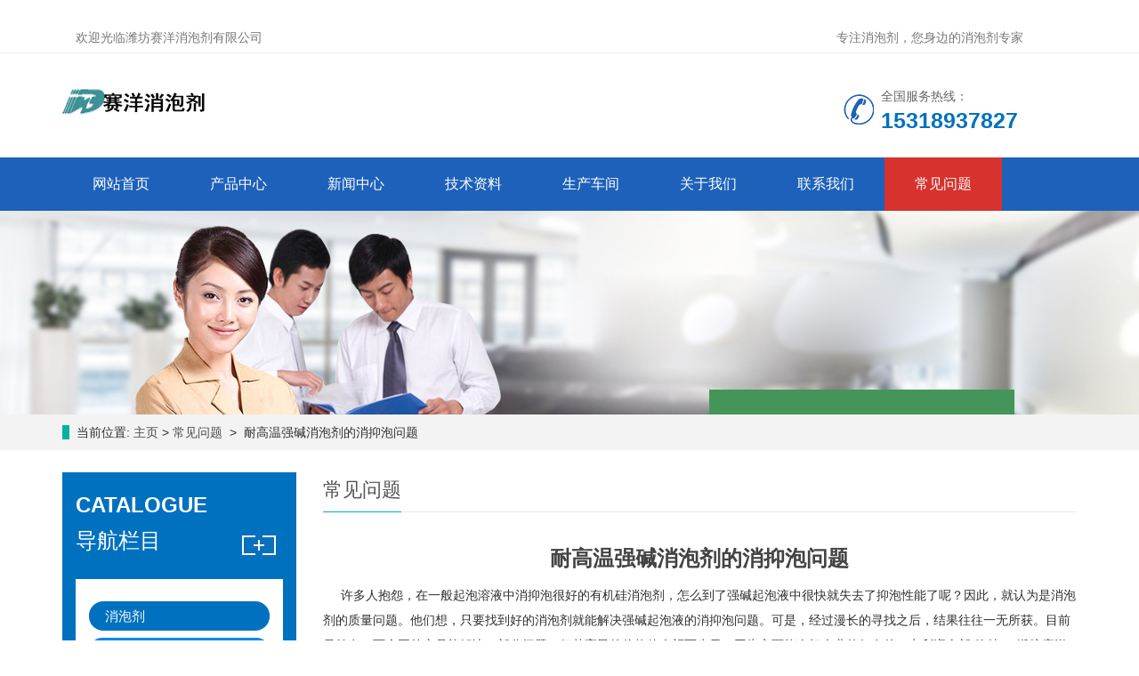

--- FILE ---
content_type: text/html
request_url: http://wfsy168.com/ask/576.html
body_size: 6980
content:
<!DOCTYPE html>
<html lang="zh-cn">
<head>
<meta charset="utf-8">
<meta http-equiv="X-UA-Compatible" content="IE=edge">
<meta name="viewport" content="width=device-width, initial-scale=1">
<title>耐高温强碱消泡剂的消抑泡问题 - 污水废水处理消泡剂-电厂脱硫消泡剂生产厂家</title>
<meta name="keywords" content="耐高温强碱消泡剂的消抑泡问题" />
<meta name="description" content="耐高温强碱消泡剂的消抑泡问题许多人抱怨，在一般起泡溶液中消抑泡很好的有机硅消泡剂，怎么到了强碱起泡液中很快就失去了抑泡性能了呢？因此，就认为是消泡剂的质量问题。他" />
<meta name="applicable-device"content="pc,mobile">
<link href="/template/eyou/pc/css/bootstrap.css" rel="stylesheet">
<link href="/template/eyou/pc/css/bxslider.css" rel="stylesheet">
<link href="/template/eyou/pc/css/style.css" rel="stylesheet">
<script src="/template/eyou/pc/js/jquery.min.js"></script>
<script src="/template/eyou/pc/js/bxslider.min.js"></script>
<script src="/template/eyou/pc/js/common.js"></script>
<script src="/template/eyou/pc/js/bootstrap.js"></script>
<!--[if lt IE 9]><script src="/template/eyou/pc/js/html5shiv.min.js"></script><script src="/template/eyou/pc/js/respond.min.js"></script><![endif]-->
<script type="text/javascript" src="/public/static/common/js/ey_global.js?v=v1.7.6"></script>
</head>
<body>
﻿<header>
  <div class="top_bg">
    <div class="container">
      <div class="col-xs-12 col-sm-9 col-md-9"><span class="top_welcome">欢迎光临潍坊赛洋消泡剂有限公司</span></div>
      <div class="col-xs-12 col-sm-3 col-md-3">
       <span class="top_welcome">专注消泡剂，您身边的消泡剂专家</span>
      </div>
    </div>
  </div>
  <div class="container">
    <div class="row">
      <div class="col-xs-12 col-sm-9 col-md-9"><a href="https://www.wfsy168.com"><img src="/template/eyou/pc/picture/logo.png" class="logo" alt="消泡剂厂家"/></a></div>
      <div class="col-xs-12 col-sm-3 col-md-3 tel_box">
        <div class="top_tel"><img src="/template/eyou/pc/picture/tel.jpg" alt="服务热线"><span>全国服务热线：</span>
          <p>15318937827</p>
        </div>
      </div>
    </div>
  </div>
  <nav id="top_nav" class="navbar navbar-default navbar-static-top">
    <div class="container">
      <div class="navbar-header">
        <button type="button" class="navbar-toggle collapsed" data-toggle="collapse" data-target="#navbar" aria-expanded="false" aria-controls="navbar"><span class="sr-only">导航菜单</span><span class="icon-bar"></span><span class="icon-bar"></span><span class="icon-bar"></span></button>
        <span id="search_btn" class="glyphicon glyphicon-search" aria-hidden="true"></span><a class="navbar-brand" href="#">导航菜单</a></div>
      <div id="navbar" class="navbar-collapse collapse">
       <ul class="nav navbar-nav">
          <li><a href="https://www.wfsy168.com/index.html">网站首页</a></li>
                    <li class="dropdown"><a href="/product/">产品中心</a><a href="/product/" id="app_menudown" class="dropdown-toggle" data-toggle="dropdown" role="button" aria-expanded="false"><span class="glyphicon glyphicon-menu-down btn-xs"></span></a>
                     
          </li>
                   <li><a href="/news">新闻中心</a></li>
                    <li><a href="/info">技术资料</a></li>
                    <li><a href="/factory">生产车间</a></li>
                    <li><a href="/about">关于我们</a></li>
                    <li><a href="/contact">联系我们</a></li>
                    <li><a href="/ask">常见问题</a></li>
                                  
                            </ul>
    </div>
  </nav>
</header>
<div class="page_bg" style="background: url(/template/eyou/pc/images/newsbg.jpg) center top no-repeat;"></div>
<div class="bread_bg">
  <div class="container">
    <div class="row">
      <div class="col-xs-12 col-sm-12 col-md-12">
        <div class="bread_nav"><span>当前位置:</span> <a href='/' class=''>主页</a> > <a href='/ask/'>常见问题</a>&nbsp;&nbsp;>&nbsp;&nbsp;耐高温强碱消泡剂的消抑泡问题</div>
      </div>
    </div>
  </div>
</div>
<div class="container">
  <div class="row">
<div class="col-xs-12 col-sm-8 col-md-9" style="float:right">
      <div class="right_head">
        <h2><span>常见问题</span></h2>
      </div>
      <div class="right_contents">
        <h1 class="right_contents_h1">耐高温强碱消泡剂的消抑泡问题</h1>
          <p>&nbsp; &nbsp; &nbsp;许多人抱怨，在一般起泡溶液中消抑泡很好的有机硅消泡剂，怎么到了强碱起泡液中很快就失去了抑泡性能了呢？因此，就认为是消泡剂的质量问题。他们想，只要找到好的消泡剂就能解决强碱起泡液的消抑泡问题。可是，经过漫长的寻找之后，结果往往一无所获。目前虽然有一两个国外产品能解决一部分问题，但其高昂的价格使人望而生畏，因为它可能会把企业的仅有的一点利润全部&ldquo;吃掉&rdquo;。潍坊赛洋工贸有限公司的耐强碱消泡剂就不会在强碱和高温条件下失效。因为消泡剂生产厂家已经完全掌握了消泡剂的核心技术<br />
　　一般的有机硅消泡剂遇到强碱和高温使得会很快失效是什么原因呢？<br />
　　这要从有机硅消泡剂的组成说起。有机硅消泡剂的消泡剂单元是包含着固体二氧化硅的微粒和聚二甲基氧烷微粒。二氧化硅微粒在强碱和高温环境中很快溶解在其中生成硅酸盐如硅酸钠（俗称水玻璃）。而二氧化硅正是刺破泡沫的&ldquo;针尖&rdquo;，失去&ldquo;针尖&rdquo;的硅油就象失去牛角的公牛一样，有劲使不出，丧失了消抑的能力。我们做过实验，在85℃和PH为13~14的水溶液中二氧化硅微粉，十分钟就全部溶解生成硅酸钠。<br />
　　另一方面，聚二甲基硅氧烷的线性的分子，在强碱和高温的环境中，逐渐发生断裂，生成无消泡能力的小分子。<br />
　　在以上两个化学变化中，第一个变化的发生速度远远快于第二个。因此消泡力的衰减是很快的，这就是在高温强碱溶液中很少有消泡剂的抑泡能力能超过30分钟的原因。对于大多数用户来说，这个抑泡时间是远远不够的。潍坊消泡剂厂家生产的消泡剂采用了不同的生产工艺，在高温强碱条件下仍具有优异的消泡、抑泡性能。可以完全替代进口的NCM0758消泡剂和道康宁公司生产AFE-7820。<br />
　　有一类消泡剂如聚醚是不惧怕强碱的，但是聚醚的消泡能力有限，即使加入很多的量，也不能满足消泡的要求，特别是对于极易起泡的强碱型清洗剂，清洗剂中的表面活性剂产生泡沫的能力远远大于聚醚的消泡能力。所以，在大多数场合下不惧怕强碱的聚醚是不能满足消抑泡需求的。<br />
潍坊赛洋工贸有限公司是专业生产消泡剂，水处理消泡剂的厂家。公司的技术专家，将从防止固体消泡核心被碱侵蚀和防止硅氧烷分子断链两个方面着手，努力研制出更耐碱高温的消泡剂。&nbsp;<br />
耐强碱高温消泡剂突出特点是在高温强碱条件下能迅速消泡，持久抑泡，比普通有机硅消泡剂具有长得多的抑泡时间。可在高温高碱度等条件比较苛刻的化学清洗中及化工反应中使用。由于在高温强碱条件下仍具有优异的消泡、抑泡性能。所以特别适用于造纸行业制浆蒸煮工段泡沫的控制；精炼剂、洗涤剂、电子清洗行业等其他条件苛刻行业的消抑泡，为重多客户服务。<strong>消泡剂</strong>,<strong>水处理消泡剂</strong>,<strong>污水处理消泡剂</strong>,<strong>水性消泡剂</strong>,<strong>造纸消泡剂</strong> </p>
        
              </div>
      <div class="point"><span class="to_prev col-xs-12 col-sm-6 col-md-6">
    <a href='/ask/575.html' title='显影液配方消泡剂的具体应用'> 上一篇：显影液配方消泡剂的具体应用 </a>
</span><span class="to_next col-xs-12 col-sm-6 col-md-6">
    <a href='/ask/577.html' title='乳液型消泡剂贮存的问题及解决方法'> 下一篇：乳液型消泡剂贮存的问题及解决方法 </a>
</span></div>
      <div class="relevant_new">
        <h3 class="left_h3"><span>相关新闻</span></h3>
        <ul class="right_new">
                  <li><a href="/ask/869.html" title="潍坊赛洋工贸有限公司生产的醇类消泡剂的特点">潍坊赛洋工贸有限公司生产的醇类消泡剂的特点</a><span class="news_time">1636117400</span></li>
            <li><a href="/ask/866.html" title="高级脂肪醇类消泡剂成功应用于电厂的烟气脱硫工序中因价格低廉效果好">高级脂肪醇类消泡剂成功应用于电厂的烟气脱硫工序中因价格低廉效果好</a><span class="news_time">1635682709</span></li>
            <li><a href="/ask/867.html" title="赛洋消泡剂在环氧地坪涂料中的应用效果">赛洋消泡剂在环氧地坪涂料中的应用效果</a><span class="news_time">1635685597</span></li>
            <li><a href="/ask/575.html" title="显影液配方消泡剂的具体应用">显影液配方消泡剂的具体应用</a><span class="news_time">1610677805</span></li>
            <li><a href="/ask/552.html" title="潍坊赛洋消泡剂厂家：不能不知道的有机硅消泡">潍坊赛洋消泡剂厂家：不能不知道的有机硅消泡</a><span class="news_time">1610677786</span></li>
         
        </ul>
      </div>
    </div>
    <div class="col-xs-12 col-sm-4 col-md-3">
      <div class="left_nav">
        <p>CATALOGUE</p>
        <h3>导航栏目</h3>
        <div class="left_nav_bg">
          <ul class="left_nav_ul" id="firstpane">
                      <li><a class="biglink" href="/product/xiaopaoji/">消泡剂</a></li>
                         <ul class="left_snav_ul">
                          <li><a href="/product/xiaopaoji/">消泡剂</a></li>
                            </ul>
                        <li><a class="biglink" href="/product/youjiguixiaopaoji/">有机硅消泡剂</a></li>
                        <ul class="left_snav_ul">
                          <li><a href="/product/youjiguixiaopaoji/">有机硅消泡剂</a></li>
                            </ul>
            </ul>
          <div class="left_nav_tel">15318937827</div>
        </div>
      </div>
    </div>
  </div>
</div>
﻿<nav class="navbar navbar-default navbar-fixed-bottom mfoot_box">
  <div class="mfoot_nav btn-group dropup"><a href="https://www.wfsy168.com/"><span class="glyphicon glyphicon-share btn-lg" aria-hidden="true"></span>首页</a>
  </div>
  <div class="mfoot_nav"><a href="tel:15318937827"><span class="glyphicon glyphicon-phone btn-lg" aria-hidden="true"></span>手机</a></div>
  <div class="mfoot_nav"  aria-hidden="true"  data-toggle="collapse" data-target="#navbar" aria-expanded="false" aria-controls="navbar"><span class="glyphicon glyphicon-th-list btn-lg"></span>分类</div>
  <div class="mfoot_nav"><a id="gototop" href="#"><span class="glyphicon glyphicon-circle-arrow-up btn-lg" aria-hidden="true"></span>顶部</a></div>
</nav>
<footer>
  <div class="container">
    <div class="row">
      <div class="col-xs-12 col-sm-3 col-md-3"><img class="footer_logo" src="/template/eyou/pc/picture/footerlogo.png" alt="底部LOGO">
        <p class="footer_logo_text">Copyright © 潍坊赛洋工贸有限公司</p>
        
      </div>
      <div class="col-xs-12 col-sm-3 col-md-3 footer_contact">
        <p>电话：0536-7686085</p>
        <p>手机：15318937827</p>
        <p>地址：潍坊市坊子区九龙工业园</p>
        <p><a href="https://beian.miit.gov.cn/" rel="nofollow" target="_blank">鲁ICP备18013433号</a>&nbsp;&nbsp;<a href="https://www.wfsy168.com/sitemap.xml" class="footer_sitemap" target="_blank">网站地图</a></p>
			<p class="beian-container" style="color: white; display: inline-flex; align-items: center;">
  <!-- 公安备案图标 -->
  <img 
    src="https://www.wfsy168.com/uploads/allimg/20250718/2-250GQ4461A30.png" 
    alt="公安备案图标" 
    style="width: 18px; height: 18px; margin-right: 5px;"
  >
  <!-- 仅保留备案号变量文本（无链接） -->
  <span style="vertical-align: middle;">
    <a href="http://www.beian.gov.cn/portal/registerSystemInfo?recordcode=3707040200020237070402000202" rel="nofollow" target="_blank"><a href="https://beian.mps.gov.cn/#/query/webSearch?code=37070402000202" rel="noreferrer" target="_blank">鲁公网安备37070402000202号</a></a>  </span>
</p>
      </div>

      <div class="col-xs-12 col-sm-4 col-md-4">
        <div class="col-xs-4 col-md-4 footer_menu">
                  <p class="footer_menu_first"><a target="_blank" href="/product/xiaopaoji/">消泡剂</a></p>
                    <p ><a target="_blank" href="/product/xiaopaoji/">消泡剂</a></p>
          
        </div>
        <div class="col-xs-4 col-md-4 footer_menu">
                  <p class="footer_menu_first"><a target="_blank" href="/product/youjiguixiaopaoji/">有机硅消泡剂</a></p>
                    <p ><a target="_blank" href="/product/youjiguixiaopaoji/">有机硅消泡剂</a></p>
                  </div>
        <div class="col-xs-4 col-md-4 footer_menu">
                  <p class="footer_menu_first"><a target="_blank" href="/news/">新闻中心</a></p>
                    <p class="footer_menu_first"><a target="_blank" href="/info/">技术资料</a></p>
                    <p class="footer_menu_first"><a target="_blank" href="/factory/">生产车间</a></p>
                    <p class="footer_menu_first"><a target="_blank" href="/about/">关于我们</a></p>
                    <p class="footer_menu_first"><a target="_blank" href="/contact/">联系我们</a></p>
                    <p class="footer_menu_first"><a target="_blank" href="/ask/">常见问题</a></p>
                    </div>
      </div>
      <div class="col-xs-12 col-sm-2 col-md-2"><img class="footer_qrcode" src="/template/eyou/pc/picture/erweima.jpg" alt="二维码图片">
        <p class="footer_qrcode_text">微信扫一扫</p>
      </div>
    </div>
  </div>
</footer>
<div class="link_box"><div class="container"><span class="link_title">友情链接</span><button id="link_btn" class="glyphicon glyphicon-plus" aria-hidden="true"></button><span class="link_list">
<a href="http://www.syxpj100.com" target="_blank">赛洋消泡剂</a>
<a href="http://www.haoxiaopao.com" target="_blank">分散剂</a>
<a href="http://www.abcjsy.com" target="_blank">剥离剂</a>
<a href="http://www.wfsy123.com" target="_blank">消泡剂</a>
<a href="http://www.xiao-paoji.com" target="_blank">中国消泡剂</a>
<a href="https://www.zgxiaopaoji.com/" target="_blank">中国消泡剂</a>
</span></div></div>


<!-- wfsy168.com Baidu tongji analytics -->
<script>
var _hmt = _hmt || [];
(function() {
  var hm = document.createElement("script");
  hm.src = "https://hm.baidu.com/hm.js?a004cdedabb4232877616fede5d2d985";
  var s = document.getElementsByTagName("script")[0]; 
  s.parentNode.insertBefore(hm, s);
})();
</script>

<!-- 应用插件标签 start --> 
 <!-- 应用插件标签 end -->
<script type="text/javascript">var root_dir="";var ey_aid=576;</script>
<script language="javascript" type="text/javascript" src="/public/static/common/js/ey_footer.js?v=v1.7.6"></script>
</body>
</html>

--- FILE ---
content_type: text/css
request_url: http://wfsy168.com/template/eyou/pc/css/style.css
body_size: 6834
content:
body{

    font-family: 'microsoft yahei',Arial,Helvetica, sans-serif;

    color: #2F2F2F;

}
p.product_title a {
    color: #000;
}
a{

    transition: 0.5s;

    -webkit-transition: 0.5s;

    -moz-transition: 0.5s;

}

ul{

    list-style:none;

}

.clear{

    clear: both;

}

.img-thumbnail{

    transition : opacity 0.7s;

}

.img-thumbnail:hover,

.opacity_img:hover{

    opacity: 0.75;

}



header{

    background-color: #fff;

}



.top_bg{

    background-color: #fff;

    color: #777777;

    width: 100%;

    height: 40px;

    border-bottom: 1px solid #efefef;

}

.top_welcome{

    display: inline-block;

    padding-top:12px;

}





.top_tel{

    float: left;

    margin-top: 38px;

}

.top_tel img{

    display: inline-block; 

    float: left; margin-right: 8px;

    margin-top: 8px;

}

.top_tel span{

    color: #666; 

    display: inline-block; 

    float: left;

}

.top_tel p{

    margin: 0px;

    float: left;

    color: #0071be;

    font-size: 25px; 

    font-weight: bold;

}





.flash img{

    width: 100%;

}

.flash ul.bxslider{

    list-style:none;

}

.flash div.bx-pager{

    bottom: 4%;

}

.flash div.bx-controls-direction{

    display:none;

}





.left_nav{

    padding: 20px 15px 30px 15px;

    background: url(../images/left_nav.jpg) no-repeat 200px 70px #0071bf;

    margin-top: 25px;

    margin-bottom: 20px;

}

.left_nav p{

    color: #fff;

    font-weight: bold;

    font-size: 24px;

}

.left_nav h3{

    color: #fff;

    margin:0px 0px 30px 0px;

}

.left_nav_bg{

    background: url(../images/left_nav_bg.jpg) center bottom no-repeat #fff;

    padding: 10px 15px 22px 15px;

}

.left_nav_tel{

    margin: 220px 0px 0px 0px;

    text-align: center;

    color: #fff;

    font-size: 24px;

    font-weight: bold;

}

.left_nav_ul{

    list-style:none;

    padding:0px;

    margin:15px 0px 0px 0px;

    padding-bottom: 10px;

  }

.left_nav_ul > li > a{

    display: block;

    text-decoration:none;

    color:#fff;

    font-size:15px;

    background-color: #0071bf;

    border-radius: 25px; 

    padding:6px 0px 6px 18px;

    margin-bottom: 8px;

}

.left_nav_ul > li > a:hover,

.left_nav_ul li a.left_active{

    color:#fff;

    background-color: #03b29c;

}



ul.left_snav_ul{

    list-style:none;

    padding:0px;

}

ul.left_snav_ul > li{

    margin:0px;

}

ul.left_snav_ul > li > a{

    display: block;

    text-decoration:none;

    color:#fff;

    padding:5px 0px 5px 30px;

    background: url(../images/left_tree.gif) 20px 8px no-repeat #028ae6;

    border-radius: 25px;

    margin-bottom:8px;

}

ul.left_snav_ul > li > a:hover{

    color:#fff;

    background-color: #03b29c;

}





.left_h3{

    margin-top: 19px;

    font-size: 22px;

    font-weight: normal;

    color: #545454;

    line-height: 50px;

    border-bottom: 1px solid #ebebeb;

}

.left_h3 span{

    display: inline-block;

    height: 50px;

    border-bottom: 1px solid #02b29c;

}

.left_column ul.left_nav_ul{

    list-style:none;

    padding:0px;

    margin:15px 0px 0px 0px;

    padding-bottom: 10px;

  }

.left_column ul.left_nav_ul > li{

    margin-bottom: 5px;

    border-bottom: 1px solid #f2f2f2;

    background: url(../images/left_li.gif) 6px 12px no-repeat;

}

.left_column ul.left_nav_ul > li > a{

    display: block;

    text-decoration:none;

    color:#000;

    font-size:14px;

    background:transparent;

    border-radius:0px; 

    padding:6px 0px 6px 18px;

    margin-bottom: 8px;

}

.left_column ul.left_nav_ul > li > a:hover,

.left_column ul.left_nav_ul li a.left_active{

    color:#03b29c;

    background:transparent;

}



.left_column ul.left_snav_ul{

    list-style:none;

    padding:0px;

}

.left_column ul.left_snav_ul > li{

    margin-bottom: 7px;

    border-bottom: 1px solid #f2f2f2;

    background: url(../images/left_sli.gif) 15px 11px no-repeat;

}

.left_column ul.left_snav_ul > li > a{

    display: block;

    text-decoration:none;

    color:#000;

    padding:5px 0px 5px 25px;

    background: transparent;

    border-radius: 25px;

    margin-bottom:8px;

}

.left_column ul.left_snav_ul > li > a:hover{

    color:#03b29c;

    background:transparent;

}





.left_news{

    clear: both;

    list-style:none;

    margin:0px;

    padding:0px;

}

.left_news li{

    color:#545455;

    border-bottom: 1px dotted #dddddd;

    background: url(../images/li.png) no-repeat left 15px;

    line-height:21px; 

    padding: 10px 0px; 

    padding-left:14px;

}

.left_news li a{

    color:#2F2F2F;

}

.left_news li a:hover,

.left_news li a:focus{

    text-decoration:none;

    color:#03b29c;

}





.left_contact{

    margin:30px 0px 35px 0px;

}

.left_contact p{

    clear: both;

}





.product_head h2{

    text-align: center; 

    margin-top: 60px; 

    font-size: 22px; 

    color: #333;

    font-weight: bold;

}

.product_head span{

    display: block; 

    height: 3px; 

    background: url(../images/h2_line.jpg) center center no-repeat;

}

.product_head p{

    text-align: center;

    font-size: 18px; 

    color: #555; 

    margin-top:8px;

}

.product_list{

    clear: both;

    padding: 25px 0px 0px 0px;

    margin-right: -15px;

    margin-left: -15px;

}

.product_list2{

    padding-top: 20px;

}

.product_img{

    padding-left: 15px; 

    padding-right: 15px; 

    min-height: 270px;

}

.product_img img{

    margin-right: auto;

    margin-left: auto;

    display: block;

    max-height: 200px; 

    max-width: 100%;

    height: auto; 

    margin-bottom: 10px; 

    padding: 0px 0px 0px 0px;

}

.product_list2 div.product_img{

    min-height: 260px;

}

.product_title{

    text-align: center;

    height: 40px;

}

.product_title a{

    color: #2F2F2F;

}

.product_title a:hover{

    text-decoration: none;

    color:#0071bf;

}





.case_bg{

    padding-bottom: 30px;

}

.case_head h2{

    text-align: center;

    margin-top: 60px;

    font-size: 22px; 

    color: #fff;

    font-weight: bold;

}

.case_head span{

    display: block; 

    height: 3px; 

    background: url(../images/h2_line2.jpg) center center no-repeat;

}

.case_head p{

    text-align: center;

    font-size: 18px;

    color: #fff;

    margin-top:8px;

}

.case_list{

    clear: both;

    padding: 25px 0px 0px 0px;

    margin-right: -15px;

    margin-left: -15px;

}

.case_list2{

    padding-top: 20px;

}

.case_img{

    padding-left: 15px;

    padding-right: 15px;

    min-height: 270px;

}

.case_img img{

    margin-right: auto;

    margin-left: auto;

    display: block;

    max-height: 270px;

    max-width: 100%;

    height: auto; 

    margin-bottom: 10px; 

    padding: 0px 0px 0px 0px;

}

.case_list2 div.case_img{

    min-height: 220px;

}

.case_title{

    text-align: center;

    height: 40px;

}

.case_title a{

    color: #fff;

    font-weight: bold;

}

.case_title a:hover{

    text-decoration: none;

    color:#85C226;

}

.case_title2 a{

    color: #2F2F2F;

    font-weight: normal;

}

.case_title2 a:hover{

    text-decoration: none;

    color:#0071bf;

}





.advantage_head h2{

    text-align: center; 

    margin-top: 60px; 

    font-size: 22px; 

    color: #333;

    font-weight: bold;

}

.advantage_head span{

    display: block; 

    height: 3px; background: url(../images/h2_line.jpg) center center no-repeat;

}

.advantage_head p{

    text-align: center;

    font-size: 18px; 

    color: #555; 

    margin-top:8px;

    margin-bottom: 50px;

}

.advantage_left img{

    width: 50%;

    float: left;

}

.advantage_left h3{

    width: 50%;

    float: right;

    text-align: right;

    font-size: 22px;

    color: #0071be;

    font-weight: bold;

}

.advantage_left h3 span{

  font-family: Arial black;

  font-size: 22px;

}

.advantage_left p{

    width: 50%;

    float: right;

    text-align: right;

    color: #555;

    line-height: 48px;

    margin-top: 15px;

    padding-right: 25px;

    background: url(../images/advantage_libg.jpg) repeat-y right 13px;

}

.advantage_right img{

    width: 50%;

    float: right;

}

.advantage_right h3{

    width: 50%;

    float: left;

    text-align: left;

    font-size: 22px;

    color: #0071be;

    font-weight: bold;

}

.advantage_right h3 span{

  font-family: Arial black;

  font-size: 22px;

}

.advantage_right p{

    width: 50%;

    float: left;

    text-align: left;

    color: #555;

    line-height: 48px;

    margin-top: 15px;

    padding-left: 25px;

    background: url(../images/advantage_libg.jpg) repeat-y left 13px;

}





.news_bg{

    background-color: #f7f7f7;

}

.news_head{

    margin-bottom: 20px;

}

.news_head h2{

    text-align: center; 

    margin-top: 50px; 

    font-size: 22px; 

    color: #333;

    font-weight: bold;

}

.news_head span{

    display: block; 

    height: 3px; 

    background: url(../images/h2_line.jpg) center center no-repeat;

}

.news_head p{

    text-align: center;

    font-size: 18px; 

    color: #555; 

    margin-top:8px;

}

.news_h3{

    background: url(../images/news_title.jpg) left bottom no-repeat;

    padding: 10px 0px 10px 0px;

    font-size: 18px;

    font-weight: bold;

}

.news_ul{

    clear: both;

    list-style:none;

    margin-top:10px;

    padding:0px;

}

.news_ul li{

    color:#545455;

    line-height:21px;

    padding: 10px 0px;

}

.news_ul li a{

    color:#2F2F2F;

  }

.news_ul li a:hover{

    text-decoration:none;

    color:#0071bf;

}

.news_time{

    float:right;

}

.news_img img{

    max-width: 270px;

    margin-right: 28px;

    float: left;

}

.news_img a{

    font-weight: bold;

    font-size: 16px;

}

.news_img p{

    margin-top: 12px;

    line-height: 26px;

}

.answer_ul{

    clear: both;

    list-style:none;

    margin-top:10px;

    padding:0px;

}

.answer_ul li{

    color:#545455;

    line-height:21px;

    padding: 10px 0px;

}

.answer_ul li a{

    display: block;

    background: url(../images/ask.jpg) no-repeat left center;

    padding-left: 28px;

    color:#333;

    font-weight:bold;

  }

.answer_ul li a:hover{

    text-decoration:none;

    color:#0071bf;

}

.answer_ul li p{

    background: url(../images/answer.jpg) no-repeat left 2px;

    padding-left: 28px;

    margin-top: 10px;

    line-height: 22px;

    color: #555;

}





.about_head{

    margin-bottom: 60px;

}

.about_head h2{

    text-align: center; 

    margin-top: 50px; 

    font-size: 22px; 

    color: #333;

    font-weight: bold;

}

.about_head span{

    display: block; 

    height: 3px; 

    background: url(../images/h2_line.jpg) center center no-repeat;

}

.about_head p{

    text-align: center;

    font-size: 18px; 

    color: #555; 

    margin-top:8px;

}

.about_h3{

    font-family: Arial;

    color: #0071be;

    font-size: 24px;

    font-weight: bold;

    margin: 0px;

}

.about_p{

    font-size: 16px;

    color: #000;

    padding-bottom: 20px;

    border-bottom: 1px solid #dadada;

}

.about_content{

    line-height: 30px;

    color: #555;

    margin-top:20px;

}

.about_btn{

    display: block;

    text-align: center;

    width: 140px;

    padding: 7px 0px;

    color: #fff;

    text-decoration: none;

    border-radius: 15px;

    background-color: #0071bf;

    margin-top: 20px;

}

.about_btn:hover,.about_btn:focus{

    color: #fff;

    text-decoration: none;

    background-color: #03b29c;

}

.about_video{

    width: 100%;

}







.page_bg{

    height: 229px;

    margin-bottom: 0px;

}





.bread_bg{

    background-color: #f3f3f3;

}

.bread_nav{

    padding: 10px 0px 10px 0px;

}

.bread_nav span{

    border-left: 8px solid #02b29c;

    padding-left: 8px;

}

.bread_nav a{

    color: #4c4c4c;

}

.bread_nav a:hover{

    color: #0071bf;

    text-decoration: none;

}





.right_head{

    clear: both;

}

.right_head h2{

    height: 50px;

    font-size: 22px;

    font-weight: normal;

    color: #545454;

    line-height: 50px;

    border-bottom: 1px solid #ebebeb;

}

.right_head h2 span{

    display: inline-block;

    height: 50px;

    border-bottom: 1px solid #02b29c;

}

.right_contents{

    clear: both;

    padding:15px 0px 15px 0px; 

    line-height:28px; 

    overflow: auto;

}

.right_contents_h1{

    margin: 0px;

    padding: 10px 0px;

    text-align: center;

    color: #000;

    font-size:24px;

    color:#434343;

    font-weight:bold;

    line-height: 34px;

}

.right_contents img {

    max-width: 840px;

}





.right_new{

    clear: both; 

    list-style:none;

    margin:0px; 

    padding:0px 0px 20px 0px;

}

.right_new li{

    color:#898989;

    background: url(../images/li.png) no-repeat left 18px;

    font-size: 16px;

    line-height:22px; 

    padding:12px 0px; 

    padding-left:13px;

    border-bottom: 1px dashed #e3e2e2;

}

.right_new li a{

    color:#2F2F2F;

}

.right_new li a:hover,

.right_new li a:focus{

    text-decoration:none;

    color:#0071bf;

}

.right_new_time{

    float:right;

}

.relevant_new ul.right_new li{

    font-size: 14px;

}





.page{

    clear:both;

    margin:20px 0px 20px 0px;

    text-align: center;

 }

.page a{

    display: inline-block; 

    font-family: Arial; 

    font-size: 13px; 

    border: #dbdbdb 1px solid; 

    padding:4px 9px; 

    margin: 2px; 

    margin-bottom: 5px; 

    color: #31363c; 

    text-decoration: none

}

.page a:hover,.page a:focus{

    font-family: Arial;

    font-size: 13px;

    border: #0071be 1px solid;

    padding:4px 9px;color: #fff;

    background-color: #0071be;

}

.page .current{

    font-family: Arial;

    border: #0071be 1px solid; 

    font-size: 13px; 

    padding:5px 9px; 

    color: #fff;

    margin: 2px;  

    background-color: #0071be

}





.showpic_box,.proinfo_box{

    margin: 30px 0px 20px 0px;

}

.product_h1{

    margin:0px; 

    line-height:22px; 

    font-size:16px;

    font-weight: bold;

    color: #000; 

    padding-bottom:10px;

    border-bottom: 1px dotted #cccccc; 

}

.product_info{

    list-style:none;

    padding:0px;

    margin-top:10px;

  }

.product_info p{

    line-height:28px; 

}

.product_btn{

    margin-top: 25px;

}

#pic-page{

    text-align: center;

    margin-top:10px;

}

#pic-page a{

    margin: 0 2px;

}

#pic-page a img

{

    width:40px;

    padding: 2px;

    border: solid #ccc 1px;

    margin-bottom:5px;

}

#pic-page a:hover img,

#pic-page a.active img {

    border: solid #5280DD 1px;

}

.product_con {

    clear: both; 

    border-top: 1px dotted #a9a9a9;

    margin:10px 0px 20px 0px;

    padding:20px 0px 0px 0px; 

    line-height:26px;

    overflow: auto;

 }

.photo_con {

    clear: both;

    margin:0px 0px 20px 0px; 

    padding:10px 0px 20px 0px;

    line-height:26px;

    overflow: auto;

 }

 .product_con img,

 .photo_con img {

    max-width: 840px;

 }





.download_btn {

    float: right;

    display: block;

    margin: 10px 10px 20px 0px;

  }

.page-btn {

    display: inline-block;

    float: left; 

    background-color: #0071bf;

    border-radius: 0px; 

    border: none; 

    transition:background 0.3s;

    margin-right: 15px;

   }

.page-btn:hover,

.page-btn:focus {

    background-color:#02b29c;

}

.grey-btn {

    border-radius: 0px;

    border: none;

    background-color: #E8E8E8;

}

.grey-btn:hover,

.grey-btn:focus {

    background-color: #ccc;

}





.point{

    clear: both; 

    margin:20px 0px 40px 0px;

    padding-bottom: 40px;

    line-height:22px;

  }

.point span.to_prev{

    text-align:center;

}

.point span.to_prev a{

    color:#337AB7;

}

.point span.to_prev a:hover{

    color: #ea042b;

}

.point span.to_next{

    text-align:center;

}

.point span.to_next a{

    color:#337AB7;

}

.point span.to_next a:hover{

    color: #ea042b;

}





.link_box{

    background-color: #005188;

    padding: 20px 0px 10px 0px;

    text-align: center;

    color: #95abc1;

    font-size: 13px;

}

.link_box a{

    color: #95abc1;

    padding:0px 0px 0px 10px;

    font-size: 13px;

}

.link_box a:hover{

    text-decoration: none;

    color: #97f3e7;

}

.link_box a:last-child{

    border-right:0px;

}

.link_box button{

    display: none;

}

.link_title{

    font-size: 13px;

    margin-right: -6px;

}

.link_title:after{

    content:"：";

}



footer{

    margin-top: 20px;

    color:#fff;

    padding:60px 0px 40px 0px;

    background: url(../images/foot_bg.jpg) repeat-x top center #076bb5;

}

.footer_logo{

    max-width: 196px;

}

.footer_logo_text{

    width: 196px;

    text-align: center;

    margin-top: 20px;

    padding-top: 10px;

    border-top: 1px solid #4e97c5;

    line-height: 22px;

}

.footer_sitemap{

    color: #fff;

}

.footer_sitemap:hover,

.footer_sitemap:focus {

    color: #97f3e7;

    text-decoration: none;

}



.footer_menu a{

    color: #fff;

}

.footer_menu a:hover{

    color: #97f3e7;

    text-decoration: none;

}

.footer_menu_first{

    font-weight: bold;

}

.footer_qrcode{

    max-width: 130px;

}

.footer_qrcode_text{

    width: 130px;

    text-align: center;

    margin-top: 15px;

}





@media screen and (min-width: 769px) {

    .logo {

      margin-top:35px;

      margin-bottom: 15px;

      max-width: 700px;

    }

    .navbar {

      margin: 0px;

      margin-top:24px;

      border:none;

      background-color: #1e61ba;

      min-height: 60px;

    }

    .navbar-nav > li {



    }

    .navbar-nav > li:first-child {

    }

    .navbar-nav > li:last-child {

    }

    .navbar-nav > li > a {

      text-align: center;

    }

    .navbar-default .navbar-nav > li > a {

      color: #fff;

      font-size: 16px;

      padding: 20px 34px 20px 34px;

    }

    .navbar-default .navbar-nav > li > a:hover,

    .navbar-default .navbar-nav > li > a:focus,

    .navbar-default .navbar-nav > li > a.active,

    .navbar-default .navbar-nav > .active > a,

    .navbar-default .navbar-nav > .active > a:hover,

    .navbar-default .navbar-nav > .open > a,

    .navbar-default .navbar-nav > .open > a:hover,

    .navbar-default .navbar-nav > .open > a:focus {

    background-color: #d7322e; color: #fff; 

    }

    .navbar-brand {

      display: none;

    }

    .navbar-fixed-top {

      min-height: 50px;

      margin-top:0px;

      opacity: 0.9;

    }

    .navbar-fixed-top ul.navbar-nav > li > a {

      padding: 15px 25px 15px 25px;

    }

    .nav_small {

      background-color:#d7322e;

      background-color: rgba(215,50,46,0.9);

      padding: 10px 0px;

      padding-bottom: 15px;

      border-radius: 0px;

      border: none;

      box-shadow: none;

    }

    .nav_small > li > a {

      line-height:20px;

      padding: 7px 0px;

      text-align:

      center; color: #fff;

      font-size: 13px;

    }

    .nav_small > li > a:hover {

      color: #fff;

      background-color: #bd0803;

    }

    #app_menudown,

    #search_btn {

      display:none;

    }

    .mfoot_box {

      display:none;

    }

}



@media screen and (max-width: 768px) {

    .top_bg {

      display: none;

    }

    .top_welcome,

    .top_tel {

      display: none;

    }

    .logo {

      display: block;

      margin: 0 auto;

      margin-top:25px;

      margin-bottom: 25px;

      max-width:300px;

    }

    #search_btn {

      float: right;

      margin-top: 7px;

      padding:8px 13px;

      font-size: 17px;

      border-radius: 4px; 

      color: #fff;

    }

    #search_btn:hover,

    #search_btn:focus {

      cursor: pointer;

      background-color: #d7322e;

    }

    .navbar {

      margin: 0px;

      border:0px;

      min-height: 50px;

      background-color: #0071bf;

    }

    .navbar-default .navbar-brand {

      color: #fff;

      font-size: 16px;

    }

    .navbar-default .navbar-brand:hover,

    .navbar-default .navbar-brand:focus {

      color: #fff;

    }

    .navbar-toggle {

      border:none;

    }

    .navbar-default .navbar-collapse,

    .navbar-default .navbar-form {

      border:none;

    }

    .navbar-default .navbar-toggle:hover,

    .navbar-default .navbar-toggle:focus {

      background-color: #d7322e;

    }

    .navbar-default .navbar-toggle .icon-bar {

      background-color: #fff;

    }

    .navbar-default .navbar-nav {

      margin-top: 0px;

      margin-bottom: 0px;

    }

    .navbar-default .navbar-nav > li:last-child{

      border: none;

    }

    .navbar-default .navbar-nav > li > a,

    .navbar-default .navbar-nav .open .dropdown-menu > li > a {

      color: #fff;

    }

    .navbar-default .navbar-nav > li > a:hover,

     .navbar-default .navbar-nav > li > a:focus,

     .navbar-default .navbar-nav > .active > a, 

     .navbar-default .navbar-nav > .active > a:hover, 

     .navbar-default .navbar-nav > .active > a:focus,

     .navbar-default .navbar-nav > .open > a, 

     .navbar-default .navbar-nav > .open > a:hover, 

     .navbar-default .navbar-nav > .open > a:focus,

     .navbar-default .navbar-nav .open .dropdown-menu > li > a:hover {

      background-color: #d7322e; color: #fff;

    }

    #app_menudown {

      position: absolute;

      top:0px;

      right:0px;

      font-size: 16px;

    }

    #app_menudown:hover {

      background-color: #d7322e;

    }

    .navbar-fixed-top {

      margin-top:0px;

      opacity: 0.9;

    }



    .product_head h2 {

        margin-top: 40px; 

        font-size: 25px; 

    }

    .product_head span {

        background: url(../images/m_h2_line.jpg) center center no-repeat;

    }

    .product_head p {

        font-size: 14px; 

        margin-top:8px;

    }

    .product_img {

        min-height: 180px;

    }

    .product_list2 div.product_img{

        min-height: 180px;

    }



    .case_head h2 {

        margin-top: 40px;

        font-size: 26px; 

    }

    .case_head p {

        font-size: 14px;

        margin-top:4px;

    }

    .case_img {

        min-height: 150px;

    }

    .case_list2 div.case_img {

        min-height: 150px;

    }



    .news_head{

        margin-bottom: 0px;

    }

    .news_head h2{

        margin-top: 30px; 

        font-size: 26px; 

    }

    .news_head span{

        background: url(../images/m_h2_line.jpg) center center no-repeat;

    }

    .news_head p{

        font-size: 14px; 

        margin-top:4px;

    }

    .news_h3{

        text-align: center;

        background: url(../images/news_title.jpg) center bottom no-repeat;

        padding: 10px 0px 10px 0px;

        margin-bottom: 20px;

    }

    .news_ul li{

        color:#000;

        border-bottom: 1px dotted #dddddd;

        background: url(../images/li.png) no-repeat left 15px;

        line-height:21px; 

        padding: 10px 0px; 

        padding-left:14px;

    }

    .news_time,

    .right_new_time,

    .news_time_p,

    .news_des {

        display: none;

    }

    .news_img img{

        display: none;

    }

    .news_img a{

        font-weight: normal;

        font-size: 14px;

    }



    .about_head{

        margin-bottom: 25px;

    }

    .about_head h2{

        margin-top: 35px; 

        font-size: 26px; 

    }

    .about_head span{

        background: url(../images/m_h2_line.jpg) center center no-repeat;

    }

    .about_head p{

        font-size: 14px; 

        margin-top:8px;

    }

    .about_content{

        margin-top:0px;

    }

    .about_btn{

        display: block;

        width: 200px;

        margin: 0 auto;

        margin-top: 20px;

        margin-bottom: 40px;

    }



    .page_bg{

        display: none;

    }

    .right_contents img,

    .product_con img,

    .photo_con img {

        max-width: 100%;

    }

    .feedback{

        margin-top:20px;

    }

    .proinfo_box {

        margin-bottom: 80px;

    }

    #pic-page a img {

        width:35px;

    }

    #cmsFloatPanel{

        display: none;

    }

    .point span.to_prev,

    .point span.to_next {

        text-align:left;

        padding-bottom: 8px;

    }



    footer {

        padding-top: 40px;

        padding-bottom:25px;

    }

    .footer_logo,

    .footer_logo_text {

        display: none;

    }

    .footer_contact {

        margin-bottom:30px;

    }

    .footer_qrcode{

        display: block;

        max-width: 130px;

        margin: 0 auto;

        margin-top: 25px;

    }

    .footer_qrcode_text {

        width: 130px;

        margin: 0 auto;

        margin-top: 10px;

        margin-bottom: 35px;

    }



    .link_box {

        padding-left: 7px;

    }

    .link_box a {

        display: block;

        border-right:0px;

        padding:4px 0px;

    }

    .link_title{

        display: block;

    }

    .link_title:after {

        content:"";

    }

    .link_box button{

        display: inline-block;

        background-color: transparent;

        border: none;

        float: right;

        margin-top: -20px;

    }

    .link_box button:hover,

    .link_box button:focus{

        color: #97f3e7;

    }

    .link_list{

        display: none;

        padding-top: 7px;

    }



    .mfoot_box{

        background-color: #fafafa;

    }

    .mfoot_nav {

        width:25%;

        float:left;

        background-color: #fafafa;

        text-align:center;

        color:#898989;

    } 

    .mfoot_nav:hover,

    .mfoot_nav:focus {

        background-color: #e4e4e4;

        cursor:pointer;

    }

    .mfoot_nav a {

        color:#898989;

        display:block;

    }

    .mfoot_nav a:hover,

    .mfoot_nav a:focus{

       text-decoration:none;

    }

    .mfoot_nav span {

        display:block;

        padding:3px 0px 0px 0px;

    }

    .mfoot_share {

        width: 240px;

        padding: 5px;

    }

}



@media screen and (max-width: 767px) {

    .copyright_p{display:none;}

}





@media screen and (min-width:320px) and (max-width:768px) {

    .col-mm-1, .col-mm-2, .col-mm-3, .col-mm-4, .col-mm-5, .col-mm-6, .col-mm-7, .col-mm-8, .col-mm-9, .col-mm-10, .col-mm-11, .col-mm-12 {

      float: left;

    }

    .col-mm-12 {

      width: 100%;

    }

    .col-mm-11 {

      width: 91.66666667%;

    }

    .col-mm-10 {

      width: 83.33333333%;

    }

    .col-mm-9 {

      width: 75%;

    }

    .col-mm-8 {

      width: 66.66666667%;

    }

    .col-mm-7 {

      width: 58.33333333%;

    }

    .col-mm-6 {

      width: 50%;

    }

    .col-mm-5 {

      width: 41.66666667%;

    }

    .col-mm-4 {

      width: 33.33333333%;

    }

    .col-mm-3 {

      width: 25%;

    }

    .col-mm-2 {

      width: 16.66666667%;

    }

    .col-mm-1 {

      width: 8.33333333%;

    }

}
.page li {
    float: left;
    list-style: none;
}
.container a {
    /* color: #fff !important;*/
}